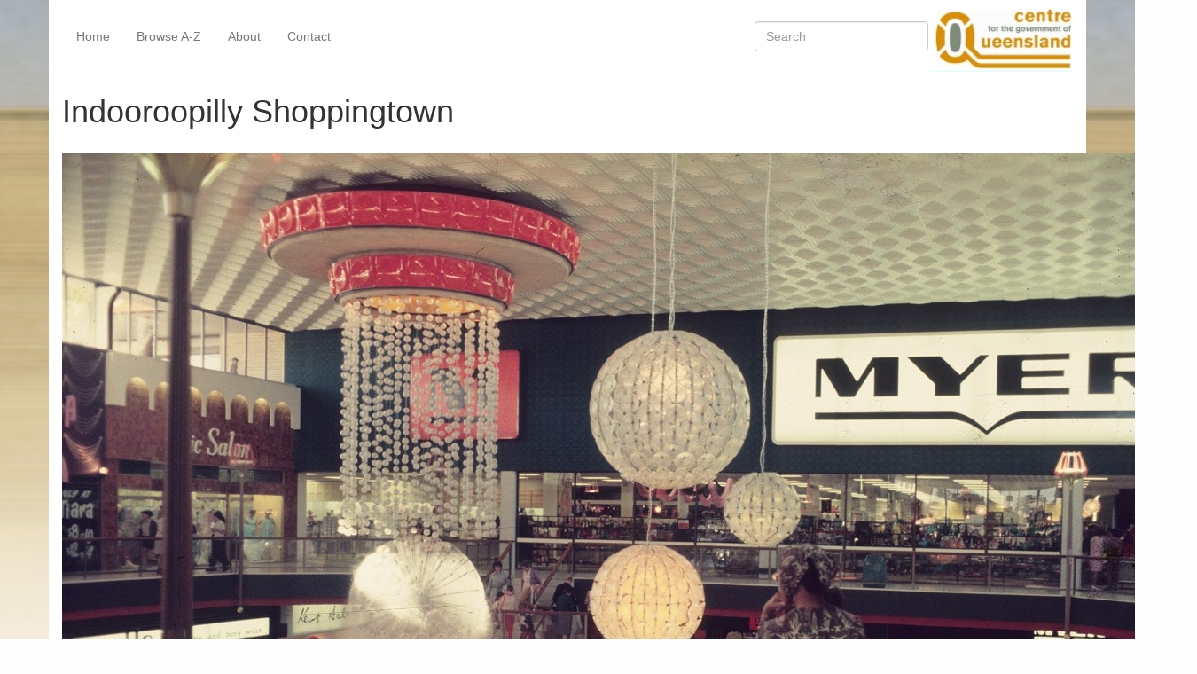

--- FILE ---
content_type: text/html; charset=utf-8
request_url: https://queenslandplaces.com.au/node/7877
body_size: 6555
content:
<!DOCTYPE html>
<html xmlns="http://www.w3.org/1999/xhtml" xml:lang="en" version="XHTML+RDFa 1.0" dir="ltr">

<head profile="http://www.w3.org/1999/xhtml/vocab">
  <meta http-equiv="Content-Type" content="text/html; charset=utf-8" />
<meta name="Generator" content="Drupal 7 (http://drupal.org)" />
<link rel="canonical" href="/node/7877" />
<link rel="shortlink" href="/node/7877" />
<meta name="viewport" content="width=device-width, initial-scale=1.0" />
  <title>Indooroopilly Shoppingtown | Queensland Places</title>
  <link type="text/css" rel="stylesheet" href="https://queenslandplaces.com.au/sites/queenslandplaces.com.au/files/css/css_kShW4RPmRstZ3SpIC-ZvVGNFVAi0WEMuCnI0ZkYIaFw.css" media="all" />
<link type="text/css" rel="stylesheet" href="https://queenslandplaces.com.au/sites/queenslandplaces.com.au/files/css/css_-TNq6F6EH1K3WcBMUMQP90OkyCq0Lyv1YnyoEj3kxiU.css" media="screen" />
<style type="text/css" media="print">
<!--/*--><![CDATA[/*><!--*/
#sb-container{position:relative;}#sb-overlay{display:none;}#sb-wrapper{position:relative;top:0;left:0;}#sb-loading{display:none;}

/*]]>*/-->
</style>
<link type="text/css" rel="stylesheet" href="https://queenslandplaces.com.au/sites/queenslandplaces.com.au/files/css/css_vZ_wrMQ9Og-YPPxa1q4us3N7DsZMJa-14jShHgRoRNo.css" media="all" />
<link type="text/css" rel="stylesheet" href="https://queenslandplaces.com.au/sites/queenslandplaces.com.au/files/css/css_OVlARZNnrD2-JTUiT637uAV9tfSxByjR1Z_9VDtRZK8.css" media="all" />
<link type="text/css" rel="stylesheet" href="https://queenslandplaces.com.au/sites/queenslandplaces.com.au/files/css/css_uUFeAqlj8FMnJJBuIlhiokHj5rfdhRi28BR1xqUk2mM.css" media="all" />
<link type="text/css" rel="stylesheet" href="https://queenslandplaces.com.au/sites/queenslandplaces.com.au/files/css/css_w9RmJLu7Ty8bUwcfoUgRig-fsDD40EwVJbbfI0WxYHo.css" media="all" />
  <script type="text/javascript" src="https://queenslandplaces.com.au/sites/queenslandplaces.com.au/files/js/js_s7yA-hwRxnKty__ED6DuqmTMKG39xvpRyrtyCrbWH4M.js"></script>
<script type="text/javascript" src="https://maxcdn.bootstrapcdn.com/bootstrap/3.4.1/js/bootstrap.min.js"></script>
<script type="text/javascript" src="https://queenslandplaces.com.au/sites/queenslandplaces.com.au/files/js/js_OJPH4JfN7XVrLNm-pv_VEs4UzCPYVC1Xf-M17WL5ohk.js"></script>
<script type="text/javascript" src="https://queenslandplaces.com.au/sites/queenslandplaces.com.au/files/js/js_P0Wh4a46QPaQKLlqP32qt3J-zgrxLc3gp28mzlWSpUY.js"></script>
<script type="text/javascript">
<!--//--><![CDATA[//><!--
(function(i,s,o,g,r,a,m){i["GoogleAnalyticsObject"]=r;i[r]=i[r]||function(){(i[r].q=i[r].q||[]).push(arguments)},i[r].l=1*new Date();a=s.createElement(o),m=s.getElementsByTagName(o)[0];a.async=1;a.src=g;m.parentNode.insertBefore(a,m)})(window,document,"script","https://www.google-analytics.com/analytics.js","ga");ga("create", "UA-25535060-1", {"cookieDomain":"auto"});ga("send", "pageview");
//--><!]]>
</script>
<script type="text/javascript" src="https://queenslandplaces.com.au/sites/queenslandplaces.com.au/files/js/js_o69K6ic89k_1Ghr4mc8-OHnWfJ3zMPDsBG83zIlklxk.js"></script>
<script type="text/javascript" src="https://queenslandplaces.com.au/sites/queenslandplaces.com.au/files/js/js_AUuuNJwZH0hNueaBxnds38CtijUJAO_gRPRbWUyp3ew.js"></script>
<script type="text/javascript">
<!--//--><![CDATA[//><!--

          Shadowbox.path = "/sites/all/libraries/shadowbox/";
        
//--><!]]>
</script>
<script type="text/javascript">
<!--//--><![CDATA[//><!--
jQuery.extend(Drupal.settings, {"basePath":"\/","pathPrefix":"","setHasJsCookie":0,"ajaxPageState":{"theme":"queensland_places","theme_token":"ZHsK10K1HZipUsHukBpprIkRRGlaL1GTKN73GHsfdss","jquery_version":"1.8","js":{"sites\/all\/modules\/jquery_update\/replace\/jquery\/1.8\/jquery.min.js":1,"misc\/jquery-extend-3.4.0.js":1,"misc\/jquery-html-prefilter-3.5.0-backport.js":1,"misc\/jquery.once.js":1,"misc\/drupal.js":1,"https:\/\/maxcdn.bootstrapcdn.com\/bootstrap\/3.4.1\/js\/bootstrap.min.js":1,"sites\/all\/libraries\/shadowbox\/shadowbox.js":1,"sites\/all\/modules\/shadowbox\/shadowbox_auto.js":1,"sites\/all\/modules\/views_slideshow\/js\/views_slideshow.js":1,"sites\/all\/modules\/jquery_update\/replace\/ui\/external\/jquery.cookie.js":1,"sites\/all\/modules\/jquery_update\/replace\/misc\/jquery.form.min.js":1,"misc\/form-single-submit.js":1,"misc\/ajax.js":1,"sites\/all\/modules\/jquery_update\/js\/jquery_update.js":1,"sites\/all\/modules\/views\/js\/base.js":1,"misc\/progress.js":1,"sites\/all\/modules\/views\/js\/ajax_view.js":1,"sites\/all\/modules\/google_analytics\/googleanalytics.js":1,"sites\/all\/libraries\/json2\/json2.js":1,"sites\/all\/libraries\/jquery.cycle\/jquery.cycle.all.js":1,"sites\/all\/modules\/views_slideshow\/contrib\/views_slideshow_cycle\/js\/views_slideshow_cycle.js":1,"0":1,"sites\/all\/themes\/radix\/assets\/js\/radix.script.js":1,"sites\/all\/themes\/queensland_places\/assets\/js\/queensland_places.script.js":1,"sites\/all\/themes\/radix\/assets\/js\/radix.progress.js":1,"1":1},"css":{"modules\/system\/system.base.css":1,"modules\/system\/system.messages.css":1,"modules\/system\/system.theme.css":1,"sites\/all\/libraries\/shadowbox\/shadowbox.css":1,"0":1,"sites\/all\/modules\/views_slideshow\/views_slideshow.css":1,"modules\/book\/book.css":1,"sites\/all\/modules\/date\/date_api\/date.css":1,"modules\/field\/theme\/field.css":1,"sites\/all\/modules\/menu_attach_block\/menu_attach_block.css":1,"modules\/node\/node.css":1,"modules\/search\/search.css":1,"modules\/user\/user.css":1,"sites\/all\/modules\/views\/css\/views.css":1,"sites\/all\/modules\/ckeditor\/css\/ckeditor.css":1,"sites\/all\/modules\/ctools\/css\/ctools.css":1,"sites\/all\/modules\/views_slideshow\/contrib\/views_slideshow_cycle\/views_slideshow_cycle.css":1,"sites\/all\/themes\/queensland_places\/assets\/css\/queensland_places.style.css":1}},"shadowbox":{"animate":true,"animateFade":true,"animSequence":"wh","auto_enable_all_images":0,"auto_gallery":0,"autoplayMovies":true,"continuous":false,"counterLimit":10,"counterType":"default","displayCounter":true,"displayNav":true,"enableKeys":true,"fadeDuration":0.35,"handleOversize":"resize","handleUnsupported":"link","initialHeight":160,"initialWidth":320,"language":"en","modal":false,"overlayColor":"#000","overlayOpacity":0.8,"resizeDuration":0.55,"showMovieControls":true,"slideshowDelay":0,"viewportPadding":20,"useSizzle":false},"viewsSlideshow":{"gallery-block_1_1":{"methods":{"goToSlide":["viewsSlideshowPager","viewsSlideshowSlideCounter","viewsSlideshowCycle"],"nextSlide":["viewsSlideshowPager","viewsSlideshowSlideCounter","viewsSlideshowCycle"],"pause":["viewsSlideshowControls","viewsSlideshowCycle"],"play":["viewsSlideshowControls","viewsSlideshowCycle"],"previousSlide":["viewsSlideshowPager","viewsSlideshowSlideCounter","viewsSlideshowCycle"],"transitionBegin":["viewsSlideshowPager","viewsSlideshowSlideCounter"],"transitionEnd":[]},"paused":0},"slides-block_1_1":{"methods":{"goToSlide":["viewsSlideshowPager","viewsSlideshowSlideCounter","viewsSlideshowCycle"],"nextSlide":["viewsSlideshowPager","viewsSlideshowSlideCounter","viewsSlideshowCycle"],"pause":["viewsSlideshowControls","viewsSlideshowCycle"],"play":["viewsSlideshowControls","viewsSlideshowCycle"],"previousSlide":["viewsSlideshowPager","viewsSlideshowSlideCounter","viewsSlideshowCycle"],"transitionBegin":["viewsSlideshowPager","viewsSlideshowSlideCounter"],"transitionEnd":[]},"paused":0}},"viewsSlideshowCycle":{"#views_slideshow_cycle_main_gallery-block_1_1":{"num_divs":13,"id_prefix":"#views_slideshow_cycle_main_","div_prefix":"#views_slideshow_cycle_div_","vss_id":"gallery-block_1_1","effect":"fade","transition_advanced":0,"timeout":5000,"speed":700,"delay":0,"sync":1,"random":0,"pause":1,"pause_on_click":0,"play_on_hover":0,"action_advanced":0,"start_paused":0,"remember_slide":0,"remember_slide_days":1,"pause_in_middle":0,"pause_when_hidden":0,"pause_when_hidden_type":"full","amount_allowed_visible":"","nowrap":0,"pause_after_slideshow":0,"fixed_height":1,"items_per_slide":1,"wait_for_image_load":1,"wait_for_image_load_timeout":3000,"cleartype":0,"cleartypenobg":0,"advanced_options":"{}","advanced_options_choices":0,"advanced_options_entry":""},"#views_slideshow_cycle_main_slides-block_1_1":{"num_divs":33,"id_prefix":"#views_slideshow_cycle_main_","div_prefix":"#views_slideshow_cycle_div_","vss_id":"slides-block_1_1","effect":"fade","transition_advanced":0,"timeout":5000,"speed":700,"delay":0,"sync":1,"random":0,"pause":1,"pause_on_click":0,"play_on_hover":0,"action_advanced":0,"start_paused":0,"remember_slide":0,"remember_slide_days":1,"pause_in_middle":0,"pause_when_hidden":0,"pause_when_hidden_type":"full","amount_allowed_visible":"","nowrap":0,"pause_after_slideshow":0,"fixed_height":1,"items_per_slide":1,"wait_for_image_load":1,"wait_for_image_load_timeout":3000,"cleartype":0,"cleartypenobg":0,"advanced_options":"{}","advanced_options_choices":0,"advanced_options_entry":""}},"views":{"ajax_path":"\/views\/ajax","ajaxViews":{"views_dom_id:cf7a295a78287b587cf6a0a8d4af13c0":{"view_name":"gallery","view_display_id":"block_1","view_args":"4128","view_path":"node\/7877","view_base_path":null,"view_dom_id":"cf7a295a78287b587cf6a0a8d4af13c0","pager_element":0}}},"urlIsAjaxTrusted":{"\/views\/ajax":true,"\/search\/node":true},"better_exposed_filters":{"views":{"gallery":{"displays":{"block_1":{"filters":[]}}},"slides":{"displays":{"block_1":{"filters":[]}}}}},"googleanalytics":{"trackOutbound":1,"trackMailto":1,"trackDownload":1,"trackDownloadExtensions":"7z|aac|arc|arj|asf|asx|avi|bin|csv|doc(x|m)?|dot(x|m)?|exe|flv|gif|gz|gzip|hqx|jar|jpe?g|js|mp(2|3|4|e?g)|mov(ie)?|msi|msp|pdf|phps|png|ppt(x|m)?|pot(x|m)?|pps(x|m)?|ppam|sld(x|m)?|thmx|qtm?|ra(m|r)?|sea|sit|tar|tgz|torrent|txt|wav|wma|wmv|wpd|xls(x|m|b)?|xlt(x|m)|xlam|xml|z|zip"}});
//--><!]]>
</script>
  <!--[if lt IE 9]>
   <script>
      document.createElement('header');
      document.createElement('nav');
      document.createElement('section');
      document.createElement('article');
      document.createElement('aside');
      document.createElement('footer');
   </script>
  <![endif]-->
</head>
<body class="html not-front not-logged-in no-sidebars page-node page-node- page-node-7877 node-type-exhibit" >
  <div id="skip-link">
    <a href="#main" class="element-invisible element-focusable">Skip to main content</a>
  </div>
    <header id="header" class="header" role="header">
  <div class="container">
    <nav class="navbar navbar-transparent" role="navigation">
      <!-- Brand and toggle get grouped for better mobile display -->
      <div class="navbar-header">
        <button type="button" class="navbar-toggle" data-toggle="collapse" data-target="#navbar-collapse">
          <span class="sr-only">Toggle navigation</span>
          <span class="icon-bar"></span>
          <span class="icon-bar"></span>
          <span class="icon-bar"></span>
        </button>
                  <a href="/" class="navbar-brand" rel="home" title="Home">
                          <img src="https://queenslandplaces.com.au/sites/all/themes/queensland_places/assets/images/qp-logo.png" alt="Home" id="logo" />
                                  </a>
              </div> <!-- /.navbar-header -->

      <!-- Collect the nav links, forms, and other content for toggling -->
      <div class="collapse navbar-collapse" id="navbar-collapse">
                  <ul id="main-menu" class="menu nav navbar-nav">
            <li class="first leaf menu-link-home"><a href="/home" title="Queensland Places">Home</a></li>
<li class="leaf menu-link-browse-a-z"><a href="/places" title="Alphabetical listing of places">Browse A-Z</a></li>
<li class="leaf menu-link-about"><a href="/about-queensland-places">About</a></li>
<li class="last leaf menu-link-contact"><a href="/contact" title="Contact">Contact</a></li>
          </ul>
                          <form class="search-form navbar-form navbar-right" action="/search/node" method="post" id="search-form" accept-charset="UTF-8"><div><div class="container-inline form-inline form-wrapper" id="edit-basic"><div class="form-item form-type-textfield form-item-keys form-group">
  <label class="element-invisible" for="edit-keys">Search </label>
 <input placeholder="Search" class="form-control form-control form-text" type="text" id="edit-keys" name="keys" value="" size="20" maxlength="255" />
</div>
<input type="submit" id="edit-submit" name="op" value="Search" class="form-submit btn btn-default btn-primary" /></div><input type="hidden" name="form_build_id" value="form-O4O2kXeLs9zP4vvEIogbM8nwSdgd-aL3BnUga-DvkgI" />
<input type="hidden" name="form_id" value="search_form" />
</div></form>              </div><!-- /.navbar-collapse -->
    </nav><!-- /.navbar -->
  </div> <!-- /.container -->
</header>

<div id="main-wrapper">
  <div id="main" class="main">
    <div class="container">
      <!--
              <div id="breadcrumb" class="visible-desktop">
          <h2 class="element-invisible">You are here</h2><div class="breadcrumb"><a href="/">Home</a></div>        </div>
          -->
            <div id="page-header">
                  <div class="page-header">
            <h1 class="title">Indooroopilly Shoppingtown</h1>
          </div>
                              </div>
    </div>
    <div id="content" class="container">
        <div class="region region-content">
    <article class="node node-exhibit clearfix">

  
      
  
  <div class="content">
    <div class="field field-name-field-image field-type-image field-label-hidden"><div class="field-items"><div class="field-item even"><img src="https://queenslandplaces.com.au/sites/queenslandplaces.com.au/files/exhibits/slides/BB209.jpg" alt="" /></div></div></div><div class="field field-name-taxonomy-vocabulary-2 field-type-taxonomy-term-reference field-label-above"><div class="field-label">Genre:&nbsp;</div><div class="field-items"><div class="field-item even"><a href="/category/genre/slide">slide</a></div></div></div><div class="field field-name-taxonomy-vocabulary-5 field-type-taxonomy-term-reference field-label-above"><div class="field-label">Headwords:&nbsp;</div><div class="field-items"><div class="field-item even"><a href="/category/headwords/indooroopilly">Indooroopilly</a></div></div></div><div class="field field-name-taxonomy-vocabulary-6 field-type-taxonomy-term-reference field-label-above"><div class="field-label">Year Created:&nbsp;</div><div class="field-items"><div class="field-item even"><a href="/category/year-created/c1980s">c1980s</a></div></div></div><div class="field field-name-taxonomy-vocabulary-4 field-type-taxonomy-term-reference field-label-above"><div class="field-label">Contributor:&nbsp;</div><div class="field-items"><div class="field-item even"><a href="/taxonomy/term/5387">Robin Barron</a></div></div></div>  </div>

  
  
</article>
<div class="block block-views block--gallery">

        <h4 class="block__title">Gallery</h4>
    
  <div class="block__content">
    <div class="view view-gallery view-id-gallery view-display-id-block_1 view-dom-id-cf7a295a78287b587cf6a0a8d4af13c0">
        
  
  
      <div class="view-content">
      
  <div class="skin-default">
    
    <div id="views_slideshow_cycle_main_gallery-block_1_1" class="views_slideshow_cycle_main views_slideshow_main"><div id="views_slideshow_cycle_teaser_section_gallery-block_1_1" class="views-slideshow-cycle-main-frame views_slideshow_cycle_teaser_section">
  <div id="views_slideshow_cycle_div_gallery-block_1_1_0" class="views-slideshow-cycle-main-frame-row views_slideshow_cycle_slide views_slideshow_slide views-row-1 views-row-first views-row-odd" >
  <div class="views-slideshow-cycle-main-frame-row-item views-row views-row-0 views-row-odd views-row-first">
    
  <div class="views-field views-field-field-image">        <div class="field-content"><a href="/exhibit/postcard/pc0103"><img src="https://queenslandplaces.com.au/sites/queenslandplaces.com.au/files/styles/large/public/exhibits/PC0103.jpg?itok=CwHhFRFi" alt="" /></a></div>  </div></div>
</div>
<div id="views_slideshow_cycle_div_gallery-block_1_1_1" class="views-slideshow-cycle-main-frame-row views_slideshow_cycle_slide views_slideshow_slide views-row-2 views_slideshow_cycle_hidden views-row-even" >
  <div class="views-slideshow-cycle-main-frame-row-item views-row views-row-0 views-row-odd">
    
  <div class="views-field views-field-field-image">        <div class="field-content"><a href="/exhibit/postcard/pc0104"><img src="https://queenslandplaces.com.au/sites/queenslandplaces.com.au/files/styles/large/public/exhibits/PC0104.jpg?itok=0HANgO3M" alt="" /></a></div>  </div></div>
</div>
<div id="views_slideshow_cycle_div_gallery-block_1_1_2" class="views-slideshow-cycle-main-frame-row views_slideshow_cycle_slide views_slideshow_slide views-row-3 views_slideshow_cycle_hidden views-row-odd" >
  <div class="views-slideshow-cycle-main-frame-row-item views-row views-row-0 views-row-odd">
    
  <div class="views-field views-field-field-image">        <div class="field-content"><a href="/exhibit/postcard/pc0382"><img src="https://queenslandplaces.com.au/sites/queenslandplaces.com.au/files/styles/large/public/exhibits/PC0382.jpg?itok=ELTqcxa5" alt="" /></a></div>  </div></div>
</div>
<div id="views_slideshow_cycle_div_gallery-block_1_1_3" class="views-slideshow-cycle-main-frame-row views_slideshow_cycle_slide views_slideshow_slide views-row-4 views_slideshow_cycle_hidden views-row-even" >
  <div class="views-slideshow-cycle-main-frame-row-item views-row views-row-0 views-row-odd">
    
  <div class="views-field views-field-field-image">        <div class="field-content"><a href="/exhibit/photographic-collection/id0001"><img src="https://queenslandplaces.com.au/sites/queenslandplaces.com.au/files/styles/large/public/exhibits/photocolls/ID0001.jpg?itok=kk2i_0zI" alt="" /></a></div>  </div></div>
</div>
<div id="views_slideshow_cycle_div_gallery-block_1_1_4" class="views-slideshow-cycle-main-frame-row views_slideshow_cycle_slide views_slideshow_slide views-row-5 views_slideshow_cycle_hidden views-row-odd" >
  <div class="views-slideshow-cycle-main-frame-row-item views-row views-row-0 views-row-odd">
    
  <div class="views-field views-field-field-image">        <div class="field-content"><a href="/exhibit/photographic-collection/id0002"><img src="https://queenslandplaces.com.au/sites/queenslandplaces.com.au/files/styles/large/public/exhibits/photocolls/ID0002.jpg?itok=78X5llWB" alt="" /></a></div>  </div></div>
</div>
<div id="views_slideshow_cycle_div_gallery-block_1_1_5" class="views-slideshow-cycle-main-frame-row views_slideshow_cycle_slide views_slideshow_slide views-row-6 views_slideshow_cycle_hidden views-row-even" >
  <div class="views-slideshow-cycle-main-frame-row-item views-row views-row-0 views-row-odd">
    
  <div class="views-field views-field-field-image">        <div class="field-content"><a href="/exhibit/photographic-collection/id0003"><img src="https://queenslandplaces.com.au/sites/queenslandplaces.com.au/files/styles/large/public/exhibits/photocolls/ID0003.jpg?itok=v_E7HuU2" alt="" /></a></div>  </div></div>
</div>
<div id="views_slideshow_cycle_div_gallery-block_1_1_6" class="views-slideshow-cycle-main-frame-row views_slideshow_cycle_slide views_slideshow_slide views-row-7 views_slideshow_cycle_hidden views-row-odd" >
  <div class="views-slideshow-cycle-main-frame-row-item views-row views-row-0 views-row-odd">
    
  <div class="views-field views-field-field-image">        <div class="field-content"><a href="/exhibit/photographic-collection/id0004"><img src="https://queenslandplaces.com.au/sites/queenslandplaces.com.au/files/styles/large/public/exhibits/photocolls/ID0004.jpg?itok=BryNbF1P" alt="" /></a></div>  </div></div>
</div>
<div id="views_slideshow_cycle_div_gallery-block_1_1_7" class="views-slideshow-cycle-main-frame-row views_slideshow_cycle_slide views_slideshow_slide views-row-8 views_slideshow_cycle_hidden views-row-even" >
  <div class="views-slideshow-cycle-main-frame-row-item views-row views-row-0 views-row-odd">
    
  <div class="views-field views-field-field-image">        <div class="field-content"><a href="/exhibit/photographic-collection/id0005"><img src="https://queenslandplaces.com.au/sites/queenslandplaces.com.au/files/styles/large/public/exhibits/photocolls/ID0005.jpg?itok=TfQ_TgXw" alt="" /></a></div>  </div></div>
</div>
<div id="views_slideshow_cycle_div_gallery-block_1_1_8" class="views-slideshow-cycle-main-frame-row views_slideshow_cycle_slide views_slideshow_slide views-row-9 views_slideshow_cycle_hidden views-row-odd" >
  <div class="views-slideshow-cycle-main-frame-row-item views-row views-row-0 views-row-odd">
    
  <div class="views-field views-field-field-image">        <div class="field-content"><a href="/exhibit/book/ps410"><img src="https://queenslandplaces.com.au/sites/queenslandplaces.com.au/files/styles/large/public/exhibits/books/PS410.jpg?itok=9REHwPga" alt="" /></a></div>  </div></div>
</div>
<div id="views_slideshow_cycle_div_gallery-block_1_1_9" class="views-slideshow-cycle-main-frame-row views_slideshow_cycle_slide views_slideshow_slide views-row-10 views_slideshow_cycle_hidden views-row-even" >
  <div class="views-slideshow-cycle-main-frame-row-item views-row views-row-0 views-row-odd">
    
  <div class="views-field views-field-field-image">        <div class="field-content"><a href="/exhibit/book/flb064"><img src="https://queenslandplaces.com.au/sites/queenslandplaces.com.au/files/styles/large/public/exhibits/books/FLB064.jpg?itok=sznf1Rl_" alt="" /></a></div>  </div></div>
</div>
<div id="views_slideshow_cycle_div_gallery-block_1_1_10" class="views-slideshow-cycle-main-frame-row views_slideshow_cycle_slide views_slideshow_slide views-row-11 views_slideshow_cycle_hidden views-row-odd" >
  <div class="views-slideshow-cycle-main-frame-row-item views-row views-row-0 views-row-odd">
    
  <div class="views-field views-field-field-image">        <div class="field-content"><a href="/exhibit/photograph/flp015"><img src="https://queenslandplaces.com.au/sites/queenslandplaces.com.au/files/styles/large/public/exhibits/photos/FLP015.jpg?itok=RuBIh897" alt="" /></a></div>  </div></div>
</div>
<div id="views_slideshow_cycle_div_gallery-block_1_1_11" class="views-slideshow-cycle-main-frame-row views_slideshow_cycle_slide views_slideshow_slide views-row-12 views_slideshow_cycle_hidden views-row-even" >
  <div class="views-slideshow-cycle-main-frame-row-item views-row views-row-0 views-row-odd">
    
  <div class="views-field views-field-field-image">        <div class="field-content"><a href="/node/10670"><img src="https://queenslandplaces.com.au/sites/queenslandplaces.com.au/files/styles/large/public/exhibits/postcards/B0355.jpg?itok=QQQ7mxLP" alt="" /></a></div>  </div></div>
</div>
<div id="views_slideshow_cycle_div_gallery-block_1_1_12" class="views-slideshow-cycle-main-frame-row views_slideshow_cycle_slide views_slideshow_slide views-row-13 views_slideshow_cycle_hidden views-row-last views-row-odd" >
  <div class="views-slideshow-cycle-main-frame-row-item views-row views-row-0 views-row-odd">
    
  <div class="views-field views-field-field-image">        <div class="field-content"><a href="/node/10671"><img src="https://queenslandplaces.com.au/sites/queenslandplaces.com.au/files/styles/large/public/exhibits/postcards/B0356.jpg?itok=IZ07GF4m" alt="" /></a></div>  </div></div>
</div>
</div>
</div>
      </div>
    </div>
  
  
  
  
  
  
</div>  </div>
</div>
<div class="block block-views block--slides">

        <h4 class="block__title">Slides</h4>
    
  <div class="block__content">
    <div class="view view-slides view-id-slides view-display-id-block_1 view-dom-id-d3494257829377608da2050afd2b98d3">
        
  
  
      <div class="view-content">
      
  <div class="skin-default">
    
    <div id="views_slideshow_cycle_main_slides-block_1_1" class="views_slideshow_cycle_main views_slideshow_main"><div id="views_slideshow_cycle_teaser_section_slides-block_1_1" class="views-slideshow-cycle-main-frame views_slideshow_cycle_teaser_section">
  <div id="views_slideshow_cycle_div_slides-block_1_1_0" class="views-slideshow-cycle-main-frame-row views_slideshow_cycle_slide views_slideshow_slide views-row-1 views-row-first views-row-odd" >
  <div class="views-slideshow-cycle-main-frame-row-item views-row views-row-0 views-row-odd views-row-first">
    
  <div class="views-field views-field-field-image">        <div class="field-content"><a href="/exhibit/slide/rh194"><img src="https://queenslandplaces.com.au/sites/queenslandplaces.com.au/files/styles/large/public/exhibits/slides/RH194.jpg?itok=lDM5SU9F" alt="" /></a></div>  </div></div>
</div>
<div id="views_slideshow_cycle_div_slides-block_1_1_1" class="views-slideshow-cycle-main-frame-row views_slideshow_cycle_slide views_slideshow_slide views-row-2 views_slideshow_cycle_hidden views-row-even" >
  <div class="views-slideshow-cycle-main-frame-row-item views-row views-row-0 views-row-odd">
    
  <div class="views-field views-field-field-image">        <div class="field-content"><a href="/exhibit/slide/rh195"><img src="https://queenslandplaces.com.au/sites/queenslandplaces.com.au/files/styles/large/public/exhibits/slides/RH195.jpg?itok=OJ1R4Enq" alt="" /></a></div>  </div></div>
</div>
<div id="views_slideshow_cycle_div_slides-block_1_1_2" class="views-slideshow-cycle-main-frame-row views_slideshow_cycle_slide views_slideshow_slide views-row-3 views_slideshow_cycle_hidden views-row-odd" >
  <div class="views-slideshow-cycle-main-frame-row-item views-row views-row-0 views-row-odd">
    
  <div class="views-field views-field-field-image">        <div class="field-content"><a href="/exhibit/slide/rh196"><img src="https://queenslandplaces.com.au/sites/queenslandplaces.com.au/files/styles/large/public/exhibits/slides/RH196.jpg?itok=z7n18xU_" alt="" /></a></div>  </div></div>
</div>
<div id="views_slideshow_cycle_div_slides-block_1_1_3" class="views-slideshow-cycle-main-frame-row views_slideshow_cycle_slide views_slideshow_slide views-row-4 views_slideshow_cycle_hidden views-row-even" >
  <div class="views-slideshow-cycle-main-frame-row-item views-row views-row-0 views-row-odd">
    
  <div class="views-field views-field-field-image">        <div class="field-content"><a href="/exhibit/slide/rmr233"><img src="https://queenslandplaces.com.au/sites/queenslandplaces.com.au/files/styles/large/public/exhibits/slides/RMR233.jpg?itok=FAJEpp1K" alt="" /></a></div>  </div></div>
</div>
<div id="views_slideshow_cycle_div_slides-block_1_1_4" class="views-slideshow-cycle-main-frame-row views_slideshow_cycle_slide views_slideshow_slide views-row-5 views_slideshow_cycle_hidden views-row-odd" >
  <div class="views-slideshow-cycle-main-frame-row-item views-row views-row-0 views-row-odd">
    
  <div class="views-field views-field-field-image">        <div class="field-content"><a href="/exhibit/slide/rmr234"><img src="https://queenslandplaces.com.au/sites/queenslandplaces.com.au/files/styles/large/public/exhibits/slides/RMR234.jpg?itok=N9EAXXPn" alt="" /></a></div>  </div></div>
</div>
<div id="views_slideshow_cycle_div_slides-block_1_1_5" class="views-slideshow-cycle-main-frame-row views_slideshow_cycle_slide views_slideshow_slide views-row-6 views_slideshow_cycle_hidden views-row-even" >
  <div class="views-slideshow-cycle-main-frame-row-item views-row views-row-0 views-row-odd">
    
  <div class="views-field views-field-field-image">        <div class="field-content"><a href="/exhibit/slide/rmr235"><img src="https://queenslandplaces.com.au/sites/queenslandplaces.com.au/files/styles/large/public/exhibits/slides/RMR235.jpg?itok=9Q9Aoc5N" alt="" /></a></div>  </div></div>
</div>
<div id="views_slideshow_cycle_div_slides-block_1_1_6" class="views-slideshow-cycle-main-frame-row views_slideshow_cycle_slide views_slideshow_slide views-row-7 views_slideshow_cycle_hidden views-row-odd" >
  <div class="views-slideshow-cycle-main-frame-row-item views-row views-row-0 views-row-odd">
    
  <div class="views-field views-field-field-image">        <div class="field-content"><a href="/exhibit/slide/rmr236"><img src="https://queenslandplaces.com.au/sites/queenslandplaces.com.au/files/styles/large/public/exhibits/slides/RMR236.jpg?itok=LVJLl-0R" alt="" /></a></div>  </div></div>
</div>
<div id="views_slideshow_cycle_div_slides-block_1_1_7" class="views-slideshow-cycle-main-frame-row views_slideshow_cycle_slide views_slideshow_slide views-row-8 views_slideshow_cycle_hidden views-row-even" >
  <div class="views-slideshow-cycle-main-frame-row-item views-row views-row-0 views-row-odd">
    
  <div class="views-field views-field-field-image">        <div class="field-content"><a href="/node/7791"><img src="https://queenslandplaces.com.au/sites/queenslandplaces.com.au/files/styles/large/public/exhibits/slides/BB117.jpg?itok=0GOW99N2" alt="" /></a></div>  </div></div>
</div>
<div id="views_slideshow_cycle_div_slides-block_1_1_8" class="views-slideshow-cycle-main-frame-row views_slideshow_cycle_slide views_slideshow_slide views-row-9 views_slideshow_cycle_hidden views-row-odd" >
  <div class="views-slideshow-cycle-main-frame-row-item views-row views-row-0 views-row-odd">
    
  <div class="views-field views-field-field-image">        <div class="field-content"><a href="/node/7875"><img src="https://queenslandplaces.com.au/sites/queenslandplaces.com.au/files/styles/large/public/exhibits/slides/BB207.jpg?itok=e9nIwFJi" alt="" /></a></div>  </div></div>
</div>
<div id="views_slideshow_cycle_div_slides-block_1_1_9" class="views-slideshow-cycle-main-frame-row views_slideshow_cycle_slide views_slideshow_slide views-row-10 views_slideshow_cycle_hidden views-row-even" >
  <div class="views-slideshow-cycle-main-frame-row-item views-row views-row-0 views-row-odd">
    
  <div class="views-field views-field-field-image">        <div class="field-content"><a href="/node/7876"><img src="https://queenslandplaces.com.au/sites/queenslandplaces.com.au/files/styles/large/public/exhibits/slides/BB208.jpg?itok=c7kqxGoS" alt="" /></a></div>  </div></div>
</div>
<div id="views_slideshow_cycle_div_slides-block_1_1_10" class="views-slideshow-cycle-main-frame-row views_slideshow_cycle_slide views_slideshow_slide views-row-11 views_slideshow_cycle_hidden views-row-odd" >
  <div class="views-slideshow-cycle-main-frame-row-item views-row views-row-0 views-row-odd">
    
  <div class="views-field views-field-field-image">        <div class="field-content"><a href="/node/7877" class="active"><img src="https://queenslandplaces.com.au/sites/queenslandplaces.com.au/files/styles/large/public/exhibits/slides/BB209.jpg?itok=2qdlmzAr" alt="" /></a></div>  </div></div>
</div>
<div id="views_slideshow_cycle_div_slides-block_1_1_11" class="views-slideshow-cycle-main-frame-row views_slideshow_cycle_slide views_slideshow_slide views-row-12 views_slideshow_cycle_hidden views-row-even" >
  <div class="views-slideshow-cycle-main-frame-row-item views-row views-row-0 views-row-odd">
    
  <div class="views-field views-field-field-image">        <div class="field-content"><a href="/node/7878"><img src="https://queenslandplaces.com.au/sites/queenslandplaces.com.au/files/styles/large/public/exhibits/slides/BB210.jpg?itok=aC_CfFZ5" alt="" /></a></div>  </div></div>
</div>
<div id="views_slideshow_cycle_div_slides-block_1_1_12" class="views-slideshow-cycle-main-frame-row views_slideshow_cycle_slide views_slideshow_slide views-row-13 views_slideshow_cycle_hidden views-row-odd" >
  <div class="views-slideshow-cycle-main-frame-row-item views-row views-row-0 views-row-odd">
    
  <div class="views-field views-field-field-image">        <div class="field-content"><a href="/node/7879"><img src="https://queenslandplaces.com.au/sites/queenslandplaces.com.au/files/styles/large/public/exhibits/slides/BB211.jpg?itok=lvHCx9Ea" alt="" /></a></div>  </div></div>
</div>
<div id="views_slideshow_cycle_div_slides-block_1_1_13" class="views-slideshow-cycle-main-frame-row views_slideshow_cycle_slide views_slideshow_slide views-row-14 views_slideshow_cycle_hidden views-row-even" >
  <div class="views-slideshow-cycle-main-frame-row-item views-row views-row-0 views-row-odd">
    
  <div class="views-field views-field-field-image">        <div class="field-content"><a href="/node/7880"><img src="https://queenslandplaces.com.au/sites/queenslandplaces.com.au/files/styles/large/public/exhibits/slides/BB212.jpg?itok=t0lY558z" alt="" /></a></div>  </div></div>
</div>
<div id="views_slideshow_cycle_div_slides-block_1_1_14" class="views-slideshow-cycle-main-frame-row views_slideshow_cycle_slide views_slideshow_slide views-row-15 views_slideshow_cycle_hidden views-row-odd" >
  <div class="views-slideshow-cycle-main-frame-row-item views-row views-row-0 views-row-odd">
    
  <div class="views-field views-field-field-image">        <div class="field-content"><a href="/node/8651"><img src="https://queenslandplaces.com.au/sites/queenslandplaces.com.au/files/styles/large/public/exhibits/slides/OGE14.jpg?itok=oWtxpIu1" alt="" /></a></div>  </div></div>
</div>
<div id="views_slideshow_cycle_div_slides-block_1_1_15" class="views-slideshow-cycle-main-frame-row views_slideshow_cycle_slide views_slideshow_slide views-row-16 views_slideshow_cycle_hidden views-row-even" >
  <div class="views-slideshow-cycle-main-frame-row-item views-row views-row-0 views-row-odd">
    
  <div class="views-field views-field-field-image">        <div class="field-content"><a href="/node/8652"><img src="https://queenslandplaces.com.au/sites/queenslandplaces.com.au/files/styles/large/public/exhibits/slides/OGE15.jpg?itok=XHV0RjU7" alt="" /></a></div>  </div></div>
</div>
<div id="views_slideshow_cycle_div_slides-block_1_1_16" class="views-slideshow-cycle-main-frame-row views_slideshow_cycle_slide views_slideshow_slide views-row-17 views_slideshow_cycle_hidden views-row-odd" >
  <div class="views-slideshow-cycle-main-frame-row-item views-row views-row-0 views-row-odd">
    
  <div class="views-field views-field-field-image">        <div class="field-content"><a href="/node/8653"><img src="https://queenslandplaces.com.au/sites/queenslandplaces.com.au/files/styles/large/public/exhibits/slides/OGE16.jpg?itok=k-9Sg8Au" alt="" /></a></div>  </div></div>
</div>
<div id="views_slideshow_cycle_div_slides-block_1_1_17" class="views-slideshow-cycle-main-frame-row views_slideshow_cycle_slide views_slideshow_slide views-row-18 views_slideshow_cycle_hidden views-row-even" >
  <div class="views-slideshow-cycle-main-frame-row-item views-row views-row-0 views-row-odd">
    
  <div class="views-field views-field-field-image">        <div class="field-content"><a href="/node/8654"><img src="https://queenslandplaces.com.au/sites/queenslandplaces.com.au/files/styles/large/public/exhibits/slides/OGE17.jpg?itok=s6G2LLfD" alt="" /></a></div>  </div></div>
</div>
<div id="views_slideshow_cycle_div_slides-block_1_1_18" class="views-slideshow-cycle-main-frame-row views_slideshow_cycle_slide views_slideshow_slide views-row-19 views_slideshow_cycle_hidden views-row-odd" >
  <div class="views-slideshow-cycle-main-frame-row-item views-row views-row-0 views-row-odd">
    
  <div class="views-field views-field-field-image">        <div class="field-content"><a href="/node/8655"><img src="https://queenslandplaces.com.au/sites/queenslandplaces.com.au/files/styles/large/public/exhibits/slides/OGE18.jpg?itok=tsNEFshy" alt="" /></a></div>  </div></div>
</div>
<div id="views_slideshow_cycle_div_slides-block_1_1_19" class="views-slideshow-cycle-main-frame-row views_slideshow_cycle_slide views_slideshow_slide views-row-20 views_slideshow_cycle_hidden views-row-even" >
  <div class="views-slideshow-cycle-main-frame-row-item views-row views-row-0 views-row-odd">
    
  <div class="views-field views-field-field-image">        <div class="field-content"><a href="/node/8656"><img src="https://queenslandplaces.com.au/sites/queenslandplaces.com.au/files/styles/large/public/exhibits/slides/OGE19.jpg?itok=uGJ9WDOe" alt="" /></a></div>  </div></div>
</div>
<div id="views_slideshow_cycle_div_slides-block_1_1_20" class="views-slideshow-cycle-main-frame-row views_slideshow_cycle_slide views_slideshow_slide views-row-21 views_slideshow_cycle_hidden views-row-odd" >
  <div class="views-slideshow-cycle-main-frame-row-item views-row views-row-0 views-row-odd">
    
  <div class="views-field views-field-field-image">        <div class="field-content"><a href="/node/8772"><img src="https://queenslandplaces.com.au/sites/queenslandplaces.com.au/files/styles/large/public/exhibits/slides/RMR438.jpg?itok=9MFN09hH" alt="" /></a></div>  </div></div>
</div>
<div id="views_slideshow_cycle_div_slides-block_1_1_21" class="views-slideshow-cycle-main-frame-row views_slideshow_cycle_slide views_slideshow_slide views-row-22 views_slideshow_cycle_hidden views-row-even" >
  <div class="views-slideshow-cycle-main-frame-row-item views-row views-row-0 views-row-odd">
    
  <div class="views-field views-field-field-image">        <div class="field-content"><a href="/node/8773"><img src="https://queenslandplaces.com.au/sites/queenslandplaces.com.au/files/styles/large/public/exhibits/slides/RMR439.jpg?itok=XcObWw66" alt="" /></a></div>  </div></div>
</div>
<div id="views_slideshow_cycle_div_slides-block_1_1_22" class="views-slideshow-cycle-main-frame-row views_slideshow_cycle_slide views_slideshow_slide views-row-23 views_slideshow_cycle_hidden views-row-odd" >
  <div class="views-slideshow-cycle-main-frame-row-item views-row views-row-0 views-row-odd">
    
  <div class="views-field views-field-field-image">        <div class="field-content"><a href="/node/8774"><img src="https://queenslandplaces.com.au/sites/queenslandplaces.com.au/files/styles/large/public/exhibits/slides/RMR440.jpg?itok=5fx2bk7A" alt="" /></a></div>  </div></div>
</div>
<div id="views_slideshow_cycle_div_slides-block_1_1_23" class="views-slideshow-cycle-main-frame-row views_slideshow_cycle_slide views_slideshow_slide views-row-24 views_slideshow_cycle_hidden views-row-even" >
  <div class="views-slideshow-cycle-main-frame-row-item views-row views-row-0 views-row-odd">
    
  <div class="views-field views-field-field-image">        <div class="field-content"><a href="/node/8775"><img src="https://queenslandplaces.com.au/sites/queenslandplaces.com.au/files/styles/large/public/exhibits/slides/RMR441.jpg?itok=tKSWcXFY" alt="" /></a></div>  </div></div>
</div>
<div id="views_slideshow_cycle_div_slides-block_1_1_24" class="views-slideshow-cycle-main-frame-row views_slideshow_cycle_slide views_slideshow_slide views-row-25 views_slideshow_cycle_hidden views-row-odd" >
  <div class="views-slideshow-cycle-main-frame-row-item views-row views-row-0 views-row-odd">
    
  <div class="views-field views-field-field-image">        <div class="field-content"><a href="/node/8776"><img src="https://queenslandplaces.com.au/sites/queenslandplaces.com.au/files/styles/large/public/exhibits/slides/RMR442.jpg?itok=gzlRDa29" alt="" /></a></div>  </div></div>
</div>
<div id="views_slideshow_cycle_div_slides-block_1_1_25" class="views-slideshow-cycle-main-frame-row views_slideshow_cycle_slide views_slideshow_slide views-row-26 views_slideshow_cycle_hidden views-row-even" >
  <div class="views-slideshow-cycle-main-frame-row-item views-row views-row-0 views-row-odd">
    
  <div class="views-field views-field-field-image">        <div class="field-content"><a href="/node/8777"><img src="https://queenslandplaces.com.au/sites/queenslandplaces.com.au/files/styles/large/public/exhibits/slides/RMR443.jpg?itok=PfTDSMEz" alt="" /></a></div>  </div></div>
</div>
<div id="views_slideshow_cycle_div_slides-block_1_1_26" class="views-slideshow-cycle-main-frame-row views_slideshow_cycle_slide views_slideshow_slide views-row-27 views_slideshow_cycle_hidden views-row-odd" >
  <div class="views-slideshow-cycle-main-frame-row-item views-row views-row-0 views-row-odd">
    
  <div class="views-field views-field-field-image">        <div class="field-content"><a href="/node/8778"><img src="https://queenslandplaces.com.au/sites/queenslandplaces.com.au/files/styles/large/public/exhibits/slides/RMR444.jpg?itok=_lrhW2qw" alt="" /></a></div>  </div></div>
</div>
<div id="views_slideshow_cycle_div_slides-block_1_1_27" class="views-slideshow-cycle-main-frame-row views_slideshow_cycle_slide views_slideshow_slide views-row-28 views_slideshow_cycle_hidden views-row-even" >
  <div class="views-slideshow-cycle-main-frame-row-item views-row views-row-0 views-row-odd">
    
  <div class="views-field views-field-field-image">        <div class="field-content"><a href="/node/9056"><img src="https://queenslandplaces.com.au/sites/queenslandplaces.com.au/files/styles/large/public/exhibits/slides/RMR857.jpg?itok=OYb1GnqN" alt="" /></a></div>  </div></div>
</div>
<div id="views_slideshow_cycle_div_slides-block_1_1_28" class="views-slideshow-cycle-main-frame-row views_slideshow_cycle_slide views_slideshow_slide views-row-29 views_slideshow_cycle_hidden views-row-odd" >
  <div class="views-slideshow-cycle-main-frame-row-item views-row views-row-0 views-row-odd">
    
  <div class="views-field views-field-field-image">        <div class="field-content"><a href="/node/9057"><img src="https://queenslandplaces.com.au/sites/queenslandplaces.com.au/files/styles/large/public/exhibits/slides/RMR858.jpg?itok=K3iv-UIz" alt="" /></a></div>  </div></div>
</div>
<div id="views_slideshow_cycle_div_slides-block_1_1_29" class="views-slideshow-cycle-main-frame-row views_slideshow_cycle_slide views_slideshow_slide views-row-30 views_slideshow_cycle_hidden views-row-even" >
  <div class="views-slideshow-cycle-main-frame-row-item views-row views-row-0 views-row-odd">
    
  <div class="views-field views-field-field-image">        <div class="field-content"><a href="/node/9058"><img src="https://queenslandplaces.com.au/sites/queenslandplaces.com.au/files/styles/large/public/exhibits/slides/RMR859.jpg?itok=DZDXEQNI" alt="" /></a></div>  </div></div>
</div>
<div id="views_slideshow_cycle_div_slides-block_1_1_30" class="views-slideshow-cycle-main-frame-row views_slideshow_cycle_slide views_slideshow_slide views-row-31 views_slideshow_cycle_hidden views-row-odd" >
  <div class="views-slideshow-cycle-main-frame-row-item views-row views-row-0 views-row-odd">
    
  <div class="views-field views-field-field-image">        <div class="field-content"><a href="/node/9059"><img src="https://queenslandplaces.com.au/sites/queenslandplaces.com.au/files/styles/large/public/exhibits/slides/RMR860.jpg?itok=pedIcL6-" alt="" /></a></div>  </div></div>
</div>
<div id="views_slideshow_cycle_div_slides-block_1_1_31" class="views-slideshow-cycle-main-frame-row views_slideshow_cycle_slide views_slideshow_slide views-row-32 views_slideshow_cycle_hidden views-row-even" >
  <div class="views-slideshow-cycle-main-frame-row-item views-row views-row-0 views-row-odd">
    
  <div class="views-field views-field-field-image">        <div class="field-content"><a href="/node/9060"><img src="https://queenslandplaces.com.au/sites/queenslandplaces.com.au/files/styles/large/public/exhibits/slides/RMR861.jpg?itok=W3coI66K" alt="" /></a></div>  </div></div>
</div>
<div id="views_slideshow_cycle_div_slides-block_1_1_32" class="views-slideshow-cycle-main-frame-row views_slideshow_cycle_slide views_slideshow_slide views-row-33 views_slideshow_cycle_hidden views-row-last views-row-odd" >
  <div class="views-slideshow-cycle-main-frame-row-item views-row views-row-0 views-row-odd">
    
  <div class="views-field views-field-field-image">        <div class="field-content"><a href="/node/9061"><img src="https://queenslandplaces.com.au/sites/queenslandplaces.com.au/files/styles/large/public/exhibits/slides/RMR862.jpg?itok=9O8c8nSA" alt="" /></a></div>  </div></div>
</div>
</div>
</div>
      </div>
    </div>
  
  
  
  
  
  
</div>  </div>
</div>
<div class="block block-block block--">

      
  <div class="block__content">
    <div class="center-block" style="margin-bottom: 20px">
<p><small>Copyright © Centre for the Government of Queensland, 2018. All rights reserved.</small></p>

<p><img alt="UQ Logo" src="/sites/queenslandplaces.com.au/themes/qldplaces/images/uqlogo.jpg" /></p>
</div>
  </div>
</div>
  </div>
    </div>
  </div> <!-- /#main -->
</div> <!-- /#main-wrapper -->

<footer id="footer" class="footer" role="footer">
  <div class="container">
        <small class="pull-right"><a href="#">Back to Top</a></small>
  </div>
</footer>
  </body>
</html>